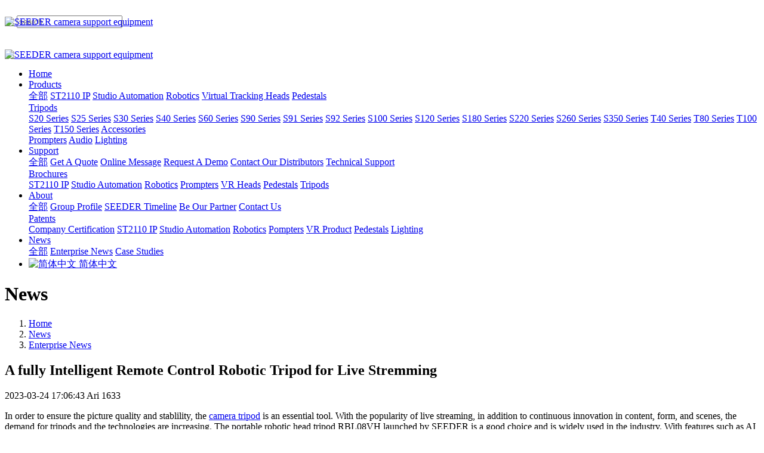

--- FILE ---
content_type: text/html;charset=UTF-8
request_url: https://www.seeder.com/news/225-en.html
body_size: 9596
content:
<!DOCTYPE HTML>
<html class="oxh met-web">
<head>
<meta charset="utf-8">
<meta name="renderer" content="webkit">
<meta http-equiv="X-UA-Compatible" content="IE=edge,chrome=1">
<meta name="viewport" content="width=device-width,initial-scale=1.0,maximum-scale=1.0,minimum-scale=1.0,user-scalable=0,minimal-ui">
<meta name="format-detection" content="telephone=no">
<title>A fully Intelligent Remote Control Robotic Tripod for Live Stremming-SEEDER</title>
<meta name="description" content="In order to ensure the picture quality and stablility, the camera tripod is an essential tool. With the popularity of live streaming, in addition to continuous innovation in content, form, and scenes,">
<meta name="keywords" content="ST2110，Studio Automation，Robotic">
<meta name="generator" content="MetInfo V8.1" data-variable="../|en|en|mui064|2|64|225" data-user_name="">
<link href="../favicon.ico?1741764239" rel="shortcut icon" type="image/x-icon">
<link rel="stylesheet" type="text/css" href="../public/third-party/web/basic.css?1766049932">
<link rel="stylesheet" type="text/css" href="../public/web/css/metinfo.css?1766049932">
<link rel="stylesheet" type="text/css" href="../templates/mui064/cache/shownews_en.css?1769917649">
<script>(function(){var t=navigator.userAgent;(t.indexOf("rv:11")>=0||t.indexOf("MSIE 10")>=0)&&document.write("<script src=\"../public/third-party/html5shiv/html5shiv.min.js\"><\/script>")})();</script>
</head>
<!--[if lte IE 9]>
<div class="text-xs-center m-b-0 bg-blue-grey-100 alert">
    <button type="button" class="close" aria-label="Close" data-dismiss="alert">
        <span aria-hidden="true">×</span>
    </button>
    You are using a <strong> obsolete </ strong> browser. Please <a href=https://browsehappy.com/ target=_blank> upgrade your browser </a> to enhance your experience.</div>
<![endif]-->
<body >
          <body class="met-navfixed">
  <header class="head_nav_met_11_5_1-header navbar-fixed-top" m-id='1' m-type="head_nav">
<div class="container top-box   mobile-hide" data-floder="">
    <div class="row">
        <div class="logo-box" style="position: relative;z-index: 1603;top:20px;">
            <a href="../index-en.html" class="met-logo vertical-align block" title="SEEDER">
                <h1 hidden>SEEDER</h1>
                <div class="vertical-align-middle">
                    <img src="../upload/202209/1663642187.png" alt="SEEDER camera support equipment" class="block" />
                </div>
            </a>
        </div>
        <div class="search-box   mobile-hide">
                                      <div class="search-index" data-placeholder="search">
                                        <form method="get" class="page-search-form" role="search" action="../search/index.php?lang=en" m-id="search_global" m-type="nocontent">
            <input type="hidden" name="lang" value="en" />
            <input type="hidden" name="stype" value="0" />
            
            <div class="input-search input-search-dark form-group">
                <button type="submit" class="input-search-btn"><i class="icon wb-search" aria-hidden="true"></i></button>
                <input
                type="text"
                class="form-control input-lg"
                name="searchword"
                value=""
                placeholder="search"
                required
                >
            </div>
        </form>                    </div>
                                <div class="contact-index font-size-16">
                    <p class="m-0">
                        <span class="tel"></span>
                                                  <span class="mail"></span>
                    </p>
                </div>
        </div>
    </div>
</div>
    <nav class="navbar navbar-default box-shadow-none head_nav_met_11_5_1">
        <div class="container">
            <div class="row">
                <div class="logo-box mobile-show" style="position: relative;z-index: 1603;top:20px;">
                    <a href="../index-en.html" class="met-logo block h-100p vertical-align" title="SEEDER">
                        <div class="vertical-align-middle">
                            <img src="../upload/202209/1663642187.png" alt="SEEDER camera support equipment" class="block" />
                        </div>
                    </a>
                </div>
                <button type="button" class="navbar-toggler hamburger hamburger-close collapsed  met-nav-toggler" data-target="#met-nav-collapse" data-toggle="collapse">
                    <span class="sr-only"></span>
                    <span class="hamburger-bar"></span>
                </button>
<!-- 会员注册登录 -->
                  
<!-- 会员注册登录 -->
                <div class="collapse navbar-collapse navbar-collapse-toolbar pull-md-right p-0" id="met-nav-collapse">
                    <ul class="nav navbar-nav navlist">
                        <li class='nav-item'>
                            <a href="../index-en.html" title="Home" data-title="Home" class="nav-link
                                                          ">Home</a>
                        </li>
                                                                          <li class="nav-item dropdown m-l-10">
                                                              <a
                                    href="../product/list-44-en.html"
                                    title="Products"
                                    data-title="Products"
                                    class="nav-link dropdown-toggle "
                                    data-toggle="dropdown"  data-hover="dropdown"
                                    target='_self'                                >
                              <span style=''>Products</span></a>
                                                          <div class="dropdown-menu dropdown-menu-right secondmenu animation-slide-top10">
                                                                                              <a href="../product/list-44-en.html" target='_self'  title="全部" class='dropdown-item nav-parent hidden-lg-up '>全部</a>
                                                                <!-- 二级栏目 -->
                                                                  <!-- 其他 -->
                                    
                                                                                      <a href="../product/list-239-en.html"  title="ST2110 IP" class='dropdown-item  navlist-2'  target='_self'>  <span style=''>ST2110 IP</span></a>
                                                                            
                                                                                      <a href="../product/list-243-en.html"  title="Studio Automation" class='dropdown-item  navlist-2'  target='_self'>  <span style=''>Studio Automation</span></a>
                                                                            
                                                                                      <a href="../product/list-156-en.html"  title="Robotics" class='dropdown-item  navlist-2'  target='_self'>  <span style=''>Robotics</span></a>
                                                                            
                                                                                      <a href="../product/list-194-en.html"  title="Virtual Tracking Heads" class='dropdown-item  navlist-2'  target='_self'>  <span style=''>Virtual Tracking Heads</span></a>
                                                                            
                                                                                      <a href="../product/list-195-en.html"  title="Pedestals" class='dropdown-item  navlist-2'  target='_self'>  <span style=''>Pedestals</span></a>
                                                                            
                                                                                      <div class="dropdown-item dropdown-submenu">
                                                <a href="../product/list-52-en.html" class="dropdown-item  navlist-2"  target='_self'>
                                                  <span style=''>Tripods</span>                                                <i class="fa fa-caret-right"></i>
                                            </a>
                                                <div class="dropdown-menu animate">
                                                    <!-- 三级栏目 -->
                                                                                                            <a href="../product/list-197-en.html" class="dropdown-item "  target='_self'>  <span style=''>S20 Series</span></a>
                                                                                                            <a href="../product/list-198-en.html" class="dropdown-item "  target='_self'>  <span style=''>S25 Series</span></a>
                                                                                                            <a href="../product/list-199-en.html" class="dropdown-item "  target='_self'>  <span style=''>S30 Series</span></a>
                                                                                                            <a href="../product/list-230-en.html" class="dropdown-item "  target='_self'>  <span style=''>S40 Series</span></a>
                                                                                                            <a href="../product/list-229-en.html" class="dropdown-item "  target='_self'>  <span style=''>S60 Series</span></a>
                                                                                                            <a href="../product/list-165-en.html" class="dropdown-item "  target='_self'>  <span style=''>S90 Series</span></a>
                                                                                                            <a href="../product/list-257-en.html" class="dropdown-item "  target='_self'>  <span style=''>S91 Series</span></a>
                                                                                                            <a href="../product/list-267-en.html" class="dropdown-item "  target='_self'>  <span style=''>S92 Series</span></a>
                                                                                                            <a href="../product/list-127-en.html" class="dropdown-item "  target='_self'>  <span style=''>S100 Series</span></a>
                                                                                                            <a href="../product/list-128-en.html" class="dropdown-item "  target='_self'>  <span style=''>S120 Series</span></a>
                                                                                                            <a href="../product/list-258-en.html" class="dropdown-item "  target='_self'>  <span style=''>S180 Series</span></a>
                                                                                                            <a href="../product/list-259-en.html" class="dropdown-item "  target='_self'>  <span style=''>S220 Series</span></a>
                                                                                                            <a href="../product/list-129-en.html" class="dropdown-item "  target='_self'>  <span style=''>S260 Series</span></a>
                                                                                                            <a href="../product/list-260-en.html" class="dropdown-item "  target='_self'>  <span style=''>S350 Series</span></a>
                                                                                                            <a href="../product/list-231-en.html" class="dropdown-item "  target='_self'>  <span style=''>T40 Series</span></a>
                                                                                                            <a href="../product/list-130-en.html" class="dropdown-item "  target='_self'>  <span style=''>T80 Series</span></a>
                                                                                                            <a href="../product/list-131-en.html" class="dropdown-item "  target='_self'>  <span style=''>T100 Series</span></a>
                                                                                                            <a href="../product/list-152-en.html" class="dropdown-item "  target='_self'>  <span style=''>T150 Series</span></a>
                                                                                                            <a href="../product/list-133-en.html" class="dropdown-item "  target='_self'>  <span style=''>Accessories</span></a>
                                                                                                    </div>
                                            </div>
                                                                            
                                                                                      <a href="../product/list-189-en.html"  title="Prompters" class='dropdown-item  navlist-2'  target='_self'>  <span style=''>Prompters</span></a>
                                                                            
                                                                                      <a href="../product/list-54-en.html"  title="Audio" class='dropdown-item  navlist-2'  target='_self'>  <span style=''>Audio</span></a>
                                                                            
                                                                                      <a href="../product/list-55-en.html"  title="Lighting" class='dropdown-item  navlist-2'  target='_self'>  <span style=''>Lighting</span></a>
                                                                                                                                        </div>
                        </li>
                                                                                                  <li class="nav-item dropdown m-l-10">
                                                              <a
                                    href="../support/list-225-en.html"
                                    title="Support"
                                    data-title="Support"
                                    class="nav-link dropdown-toggle "
                                    data-toggle="dropdown"  data-hover="dropdown"
                                    target='_self'                                >
                              <span style=''>Support</span></a>
                                                          <div class="dropdown-menu dropdown-menu-right secondmenu animation-slide-top10">
                                                                                              <a href="../support/list-225-en.html" target='_self'  title="全部" class='dropdown-item nav-parent hidden-lg-up '>全部</a>
                                                                <!-- 二级栏目 -->
                                                                  <!-- 其他 -->
                                    
                                                                                      <a href="../getaquote/index-en.html"  title="Get A Quote" class='dropdown-item  navlist-2'  target='_self'>  <span style=''>Get A Quote</span></a>
                                                                            
                                                                                      <a href="../onlinemessage/index-en.html"  title="Online Message" class='dropdown-item  navlist-2'  target='_self'>  <span style=''>Online Message</span></a>
                                                                            
                                                                                      <a href="../message/index-en.html"  title="Request A Demo" class='dropdown-item  navlist-2'  target='_self'>  <span style=''>Request A Demo</span></a>
                                                                            
                                                                                      <a href="../contact/index-en.html"  title="Contact Our Distributors" class='dropdown-item  navlist-2'  target='_self'>  <span style=''>Contact Our Distributors</span></a>
                                                                            
                                                                                      <a href="../supportcenter/index-en.html"  title="Technical Support" class='dropdown-item  navlist-2'  target='_self'>  <span style=''>Technical Support</span></a>
                                                                            
                                                                                      <div class="dropdown-item dropdown-submenu">
                                                <a href="../download/list-272-en.html" class="dropdown-item  navlist-2"  target='_self'>
                                                  <span style=''>Brochures</span>                                                <i class="fa fa-caret-right"></i>
                                            </a>
                                                <div class="dropdown-menu animate">
                                                    <!-- 三级栏目 -->
                                                                                                            <a href="../download/list-275-en.html" class="dropdown-item "  target='_self'>  <span style=''>ST2110 IP</span></a>
                                                                                                            <a href="../download/list-286-en.html" class="dropdown-item "  target='_self'>  <span style=''>Studio Automation</span></a>
                                                                                                            <a href="../download/list-274-en.html" class="dropdown-item "  target='_self'>  <span style=''>Robotics</span></a>
                                                                                                            <a href="../download/list-276-en.html" class="dropdown-item "  target='_self'>  <span style=''>Prompters</span></a>
                                                                                                            <a href="../download/list-283-en.html" class="dropdown-item "  target='_self'>  <span style=''>VR Heads</span></a>
                                                                                                            <a href="../download/list-287-en.html" class="dropdown-item "  target='_self'>  <span style=''>Pedestals</span></a>
                                                                                                            <a href="../download/list-288-en.html" class="dropdown-item "  target='_self'>  <span style=''>Tripods</span></a>
                                                                                                    </div>
                                            </div>
                                                                                                                                        </div>
                        </li>
                                                                                                  <li class="nav-item dropdown m-l-10">
                                                              <a
                                    href="../about/index-en.html"
                                    title="About"
                                    data-title="About"
                                    class="nav-link dropdown-toggle "
                                    data-toggle="dropdown"  data-hover="dropdown"
                                    target='_self'                                >
                              <span style=''>About</span></a>
                                                          <div class="dropdown-menu dropdown-menu-right secondmenu animation-slide-top10">
                                                                                              <a href="../about/index-en.html" target='_self'  title="全部" class='dropdown-item nav-parent hidden-lg-up '>全部</a>
                                                                <!-- 二级栏目 -->
                                                                  <!-- 其他 -->
                                    
                                                                                      <a href="../about/136-en.html"  title="Group Profile" class='dropdown-item  navlist-2'  target='_self'>  <span style=''>Group Profile</span></a>
                                                                            
                                                                                      <a href="../about/135-en.html"  title="SEEDER Timeline" class='dropdown-item  navlist-2'  target='_self'>  <span style=''>SEEDER Timeline</span></a>
                                                                            
                                                                                      <a href="../about/134-en.html"  title="Be Our Partner" class='dropdown-item  navlist-2'  target='_self'>  <span style=''>Be Our Partner</span></a>
                                                                            
                                                                                      <a href="../about/48-en.html"  title="Contact Us" class='dropdown-item  navlist-2'  target='_self'>  <span style=''>Contact Us</span></a>
                                                                            
                                                                                      <div class="dropdown-item dropdown-submenu">
                                                <a href="../about/176-en.html" class="dropdown-item  navlist-2"  target='_self'>
                                                  <span style=''>Patents</span>                                                <i class="fa fa-caret-right"></i>
                                            </a>
                                                <div class="dropdown-menu animate">
                                                    <!-- 三级栏目 -->
                                                                                                            <a href="../about/183-en.html" class="dropdown-item "  target='_self'>  <span style=''>Company Certification</span></a>
                                                                                                            <a href="../about/269-en.html" class="dropdown-item "  target='_self'>  <span style=''>ST2110 IP</span></a>
                                                                                                            <a href="../about/177-en.html" class="dropdown-item "  target='_self'>  <span style=''>Studio Automation</span></a>
                                                                                                            <a href="../about/182-en.html" class="dropdown-item "  target='_self'>  <span style=''>Robotics</span></a>
                                                                                                            <a href="../about/180-en.html" class="dropdown-item "  target='_self'>  <span style=''>Pompters</span></a>
                                                                                                            <a href="../about/181-en.html" class="dropdown-item "  target='_self'>  <span style=''>VR Product</span></a>
                                                                                                            <a href="../about/179-en.html" class="dropdown-item "  target='_self'>  <span style=''>Pedestals</span></a>
                                                                                                            <a href="../about/178-en.html" class="dropdown-item "  target='_self'>  <span style=''>Lighting</span></a>
                                                                                                    </div>
                                            </div>
                                                                                                                                        </div>
                        </li>
                                                                                                  <li class="nav-item dropdown m-l-10">
                                                              <a
                                    href="../news/list-43-en.html"
                                    title="News"
                                    data-title="News"
                                    class="nav-link dropdown-toggle active"
                                    data-toggle="dropdown"  data-hover="dropdown"
                                    target='_self'                                >
                              <span style=''>News</span></a>
                                                          <div class="dropdown-menu dropdown-menu-right secondmenu animation-slide-top10">
                                                                                              <a href="../news/list-43-en.html" target='_self'  title="全部" class='dropdown-item nav-parent hidden-lg-up active'>全部</a>
                                                                <!-- 二级栏目 -->
                                                                  <!-- 其他 -->
                                    
                                                                                      <a href="../news/list-64-en.html"  title="Enterprise News" class='dropdown-item active navlist-2'  target='_self'>  <span style=''>Enterprise News</span></a>
                                                                            
                                                                                      <a href="../news/list-252-en.html"  title="Case Studies" class='dropdown-item  navlist-2'  target='_self'>  <span style=''>Case Studies</span></a>
                                                                                                                                        </div>
                        </li>
                                                <!--简繁体切换-->
                      <!--简繁体切换-->
<!--多语言-->
                                  <li class="met-langlist nav-item m-l-15" m-id="lang" m-type="lang">
            <div class="inline-block">
                                                                            <a href="https://www.seeder.com/index-cn.html" title="简体中文"    class="btn btn-outline btn-default btn-squared btn-lang">
                                                         <img src="../public/third-party/flag/cn.gif" alt="简体中文" style="max-width:100%;">
                                        <span >简体中文</span>
                  </a>                                                                                                </div>
        </li>
        <!--多语言-->
                    </ul>
                </div>

            </div>
        </div>
    </nav>
    </header>

                        <div class="banner_met_11_1_2-ny vertical-align text-xs-center" m-id='2' m-type='banner'>
            <h1 class="vertical-align-middle">News</h1>
        </div>
    

        <div class="location_met_16_1_49 met-crumbs" m-id='49'>
	<div class="container">
		<div class="row">
			<ol class="breadcrumb m-b-0 subcolumn-crumbs">
				<li class='breadcrumb-item'>
					<a href="../index-en.html" title="Home"><em  class='icon wb-home'></em> Home</a>
				</li>
				        					  						<li class='breadcrumb-item'>
							<a href="../news/list-43-en.html" title="News" class=''>News</a>
						</li>
														  						<li class='breadcrumb-item'>
							<a href="../news/list-64-en.html" title="Enterprise News" class=''>Enterprise News</a>
						</li>
														  							</ol>
		</div>
	</div>
</div>

        <main class="news_list_detail_met_16_1_26 met-shownews animsition   left">
	<div class="container">
		<div class="row sm0">
		                                <div class="col-md-9 met-shownews-body" m-id='26'>
                    <div class="row">
                    					<section class="details-title border-bottom1">
						<h1 class='m-0'>A fully Intelligent Remote Control Robotic Tripod for Live Stremming</h1>
						<div class="info font-weight-300">
							<span>2023-03-24 17:06:43</span>
                              							 <span>Ari</span>
                                                              							<span>
    								<i class="icon wb-eye m-r-5" aria-hidden="true"></i>
    								<script type='text/javascript' class='met_hits' data-hits='1632' src="../hits/?lang=en&type=news&vid=225&list=0"></script>    							</span>
                            						</div>
					</section>
					<section class="met-editor clearfix">
						<p>In order to ensure the picture quality and stablility, the <a href="https://www.seeder.com/product/list-52-en.html" target="_blank" title="Camera Support Equipment from SEEDER">camera tripod</a> is an essential tool. With the popularity of live streaming, in addition to continuous innovation in content, form, and scenes, the demand for tripods and the technologies are increasing. The portable robotic head tripod RBL08VH launched by SEEDER is a good choice and is widely used in the industry. With features such as AI anti-shake technology and axis motion of pan, tilt, zoom, focus and aperture, this SEEDER robotics can be well applied to real-time shooting and high tracking accuracy output to ensure virtual production of live streaming.<br/></p><p><br/></p><p style="text-align: center;"><iframe width="560" height="315" src="https://www.youtube.com/embed/nK3lFEu1VWA" title="YouTube video player" frameborder="0" allow="accelerometer; autoplay; clipboard-write; encrypted-media; gyroscope; picture-in-picture; web-share" allowfullscreen="" style="white-space: normal;"></iframe></p><p><br/></p><p>Using a small page-turning pen or simple keyboard operations to easily achieve automatic shooting of <a href="https://www.seeder.com/product/1004-en.html" target="_blank" title="Camera Support Equipment from SEEDER">RBL08VH robotics</a>. This RBL08VH is a highly intelligent remote control robotic pan tilt head system designed for lightweight cameras. As the weight of the L-type robotic pan and tilt head is 4.6 Kg, it is very portable.At the same time, according to different usage needs, it can be quickly placed on the tripod or mounted on the wall and ceiling to ensure the flexibility of video production.&nbsp;</p><p><br/></p><p style="text-align: center;"><img src="../upload/202303/Vitual production real time with SEEDER robotic pan titlt head.png" data-width="1280" data-height="720" alt="SEEDER camera support equipment for Broadcast television industry" title="SEEDER camera support equipment for Broadcast television industry" /></p><p><br/></p><p>In terms of precision and virtual production, it is FreeD protocol tracking data with 23 bit (8,300,000 / 360 °) tracking accuracy can be output through RS422 and directional UDP. It can accurately and stably record programs remotely under unmanned conditions at the recording site, providing accurate and stable VR/AR/XR/MR virtual tracking data, and now the system has been widely used in live streaming, campus classrooms and studios, new media studios, conferences, outdoor environments, stage theatres, etc..</p>                    </section>
                                                                                                    					        <div class='met-page p-y-30 border-top1'>
            <div class="container p-t-30 ">
                <ul class="pagination block blocks-2 text-xs-center text-sm-left">
                    <li class='page-item m-b-0 '>
                        <a href='../news/223-en.html' title="Why Are Unmanned Studios Favored?" class='page-link text-truncate' data-before="Previous">
                            <span aria-hidden="true" class='hidden-xs-down'>Why Are Unmanned Studios Favored?</span>
                        </a>
                    </li>
                    <li class='page-item m-b-0 '>
                        <a href='../news/219-en.html' title="Application of Tripods and Robotics in Live Streaming Field" class='page-link pull-xs-right text-truncate' data-before="Next">
                            <span aria-hidden="true" class='hidden-xs-down'>Application of Tripods and Robotics in Live Streaming Field</span>
                        </a>
                    </li>
                </ul>
            </div>
        </div>
				</div>
        </div>
        
          <div class="col-md-3">
	<div class="row m0">
<aside class="sidebar_met_16_1_27 met-sidebar panel panel-body m-b-0" boxmh-h m-id='27' m-type='nocontent'>
	<div class="sidebar-search" data-placeholder="search">
		                <form method="get" class="page-search-form" role="search" action="../news/index.php?lang=en" m-id="search_column" m-type="nocontent">
            <input type="hidden" name="lang" value="en" />
            <input type="hidden" name="stype" value="0" />
            <input type="hidden" name="search" value="search" /><input type="hidden" name="class1" value="43" />
            <div class="input-search input-search-dark form-group">
                <button type="submit" class="input-search-btn"><i class="icon wb-search" aria-hidden="true"></i></button>
                <input
                type="text"
                class="form-control input-lg"
                name="content"
                value=""
                placeholder="Please enter the products you are interested in."
                required
                >
            </div>
        </form>	</div>
	  	<ul class="sidebar-column list-icons">
				<li>
			<a href="../news/list-43-en.html" title="News" class="  " target='_self'>News</a>
		</li>
				<li>
			  			<a href="../news/list-64-en.html" title="Enterprise News" class='active'>Enterprise News</a>
	        		</li>
				<li>
			  			<a href="../news/list-252-en.html" title="Case Studies" class=''>Case Studies</a>
	        		</li>
					</ul>
		  	<div class="sidebar-news-list recommend">
		<h3 class='font-size-16 m-0'>Recommend</h3>
		<ul class="list-group list-group-bordered m-t-10 m-b-0">
								<li class="list-group-item">
				<a href="../news/394-en.html" title="SEEDER Delivers China&rsquo;s First Fully Domestic ST 2110 UHD Studio Automation Solution for Zhejiang Satellite TV 4K Productions" target=_self><span style=''>SEEDER Delivers China&rsquo;s First Fully Domestic ST 2110 UHD Studio Automation Solution for Zhejiang Satellite TV 4K Productions</span></a>
			</li>
						<li class="list-group-item">
				<a href="../news/389-en.html" title="SEEDER has developed China's first fully domestic ST2110 UHD intelligent studio solution for Zhejiang TV's 4K programming" target=_self><span style=''>SEEDER has developed China's first fully domestic ST2110 UHD intelligent studio solution for Zhejiang TV's 4K programming</span></a>
			</li>
						<li class="list-group-item">
				<a href="../news/358-en.html" title="SEEDER Robotic Crane Successfully Supports SK Broadband&rsquo;s News Studio Production" target=_self><span style=''>SEEDER Robotic Crane Successfully Supports SK Broadband&rsquo;s News Studio Production</span></a>
			</li>
						<li class="list-group-item">
				<a href="../news/356-en.html" title="SEEDER Robotic Crane System Successfully Deployed at Media Time Studio in Greece" target=_self><span style=''>SEEDER Robotic Crane System Successfully Deployed at Media Time Studio in Greece</span></a>
			</li>
						<li class="list-group-item">
				<a href="../news/350-en.html" title="TV3 Malaysia Successfully Launches First Broadcast Featuring SEEDER Robotics" target=_self><span style=''>TV3 Malaysia Successfully Launches First Broadcast Featuring SEEDER Robotics</span></a>
			</li>
					</ul>
	</div>
	</aside>
</div>
</div>
		</div>
    </div>
</main>

            <footer class="foot_nav_met_11_1_10  text-xs-center" m-id='10' m-type="foot_nav">
    <div class="container">
        <div class="row mob-masonry">
                                      <div class="col-lg-2 col-md-3 col-xs-6 list masonry-item">
                <h4 class='font-size-16 m-t-0'>
                    <a href="../product/list-44-en.html"  title="Products" target='_self'>
                          <span style=''>Products</span>                    </a>
                </h4>
                                  <ul class='ulstyle m-b-0'>
                                        <li>
                        <a href="../product/list-239-en.html" title="ST2110 IP" target='_self'>
                              <span style=''>ST2110 IP</span>                        </a>
                    </li>
                                        <li>
                        <a href="../product/list-243-en.html" title="Studio Automation" target='_self'>
                              <span style=''>Studio Automation</span>                        </a>
                    </li>
                                        <li>
                        <a href="../product/list-156-en.html" title="Robotics" target='_self'>
                              <span style=''>Robotics</span>                        </a>
                    </li>
                                        <li>
                        <a href="../product/list-194-en.html" title="Virtual Tracking Heads" target='_self'>
                              <span style=''>Virtual Tracking Heads</span>                        </a>
                    </li>
                                        <li>
                        <a href="../product/list-195-en.html" title="Pedestals" target='_self'>
                              <span style=''>Pedestals</span>                        </a>
                    </li>
                                        <li>
                        <a href="../product/list-52-en.html" title="Tripods" target='_self'>
                              <span style=''>Tripods</span>                        </a>
                    </li>
                                        <li>
                        <a href="../product/list-189-en.html" title="Prompters" target='_self'>
                              <span style=''>Prompters</span>                        </a>
                    </li>
                                        <li>
                        <a href="../product/list-54-en.html" title="Audio" target='_self'>
                              <span style=''>Audio</span>                        </a>
                    </li>
                                        <li>
                        <a href="../product/list-55-en.html" title="Lighting" target='_self'>
                              <span style=''>Lighting</span>                        </a>
                    </li>
                                    </ul>
                            </div>
                                                  <div class="col-lg-2 col-md-3 col-xs-6 list masonry-item">
                <h4 class='font-size-16 m-t-0'>
                    <a href="../support/list-225-en.html"  title="Support" target='_self'>
                          <span style=''>Support</span>                    </a>
                </h4>
                                  <ul class='ulstyle m-b-0'>
                                        <li>
                        <a href="../getaquote/index-en.html" title="Get A Quote" target='_self'>
                              <span style=''>Get A Quote</span>                        </a>
                    </li>
                                        <li>
                        <a href="../onlinemessage/index-en.html" title="Online Message" target='_self'>
                              <span style=''>Online Message</span>                        </a>
                    </li>
                                        <li>
                        <a href="../message/index-en.html" title="Request A Demo" target='_self'>
                              <span style=''>Request A Demo</span>                        </a>
                    </li>
                                        <li>
                        <a href="../contact/index-en.html" title="Contact Our Distributors" target='_self'>
                              <span style=''>Contact Our Distributors</span>                        </a>
                    </li>
                                        <li>
                        <a href="../supportcenter/index-en.html" title="Technical Support" target='_self'>
                              <span style=''>Technical Support</span>                        </a>
                    </li>
                                        <li>
                        <a href="../download/list-272-en.html" title="Brochures" target='_self'>
                              <span style=''>Brochures</span>                        </a>
                    </li>
                                    </ul>
                            </div>
                                                  <div class="col-lg-2 col-md-3 col-xs-6 list masonry-item">
                <h4 class='font-size-16 m-t-0'>
                    <a href="../about/index-en.html"  title="About" target='_self'>
                          <span style=''>About</span>                    </a>
                </h4>
                                  <ul class='ulstyle m-b-0'>
                                        <li>
                        <a href="../about/136-en.html" title="Group Profile" target='_self'>
                              <span style=''>Group Profile</span>                        </a>
                    </li>
                                        <li>
                        <a href="../about/135-en.html" title="SEEDER Timeline" target='_self'>
                              <span style=''>SEEDER Timeline</span>                        </a>
                    </li>
                                        <li>
                        <a href="../about/134-en.html" title="Be Our Partner" target='_self'>
                              <span style=''>Be Our Partner</span>                        </a>
                    </li>
                                        <li>
                        <a href="../about/48-en.html" title="Contact Us" target='_self'>
                              <span style=''>Contact Us</span>                        </a>
                    </li>
                                        <li>
                        <a href="../about/176-en.html" title="Patents" target='_self'>
                              <span style=''>Patents</span>                        </a>
                    </li>
                                    </ul>
                            </div>
                                                  <div class="col-lg-2 col-md-3 col-xs-6 list masonry-item">
                <h4 class='font-size-16 m-t-0'>
                    <a href="../news/list-43-en.html"  title="News" target='_self'>
                          <span style=''>News</span>                    </a>
                </h4>
                                  <ul class='ulstyle m-b-0'>
                                        <li>
                        <a href="../news/list-64-en.html" title="Enterprise News" target='_self'>
                              <span style=''>Enterprise News</span>                        </a>
                    </li>
                                        <li>
                        <a href="../news/list-252-en.html" title="Case Studies" target='_self'>
                              <span style=''>Case Studies</span>                        </a>
                    </li>
                                    </ul>
                            </div>
                                    <div class="col-lg-4 col-md-12 col-xs-12 info pull-xs-right masonry-item">
                                  <em class='font-size-26'><a href="tel:sales@seeder.com">sales@seeder.com</a></em>
                                                  <p>Mon. to Fri.: 8:30~17:30</p>
                                                                    <a href="http://wpa.qq.com/msgrd?v=3&uin=00000000&site=qq&menu=yes" rel="nofollow" target="_blank">
                    <i class="fa fa-qq"></i>
                </a>
                                                  <a href="../" rel="nofollow" target="_blank">
                    <i class="fa fa-weibo "></i>
                </a>
                            </div>
        </div>
    </div>
</footer>

          
        <footer class='foot_info_met_16_1_11 met-foot border-top1' m-id='11' m-type='foot'>
	<div class="container text-xs-center">
		<!--友情链接-->
		              <!--友情链接-->
		  		<p>Copyright © 2014-2022 Hangzhou SEEDER Network Tech CoLtd. All Rights Reserved</p>
				  		  		  			<p><p><a href="https://beian.miit.gov.cn" target="_blank" title="工信部" textvalue="浙ICP备15002380号">浙ICP备15002380号</a></p></p>
				  		<div class="powered_by_metinfo">
			Powered by <b><a rel=nofollow href=http://www.metinfo.cn target=_blank>MetInfo 8.1</a></b> &copy;2008-2026 &nbsp;<a rel=nofollow href=http://www.metinfo.cn target=_blank>MetInfo Inc.</a>		</div>
		<ul class="met-langlist p-0">
			        			  			  	    </ul>
	</div>
</footer>
  
        <button type="button" class="btn btn-icon btn-primary btn-squared back_top_met_16_1_44 met-scroll-top   " hidden m-id='44' m-type='nocontent'>
	<i class="icon wb-chevron-up" aria-hidden="true"></i>
</button>
<input type="hidden" name="met_lazyloadbg" value="">
<script src="../cache/lang_json_en.js?1769917567"></script>
<script src="../public/third-party/web/basic.js?1741747940"></script>
<script src="../public/web/js/metinfo.js?1766049932" data-js_url="../templates/mui064/cache/shownews_en.js?1769917649" id="met-page-js"></script>
</body>
</html>

--- FILE ---
content_type: text/javascript;charset=utf-8
request_url: https://www.seeder.com/hits/?lang=en&type=news&vid=225&list=0
body_size: 154
content:
document.write('1633')